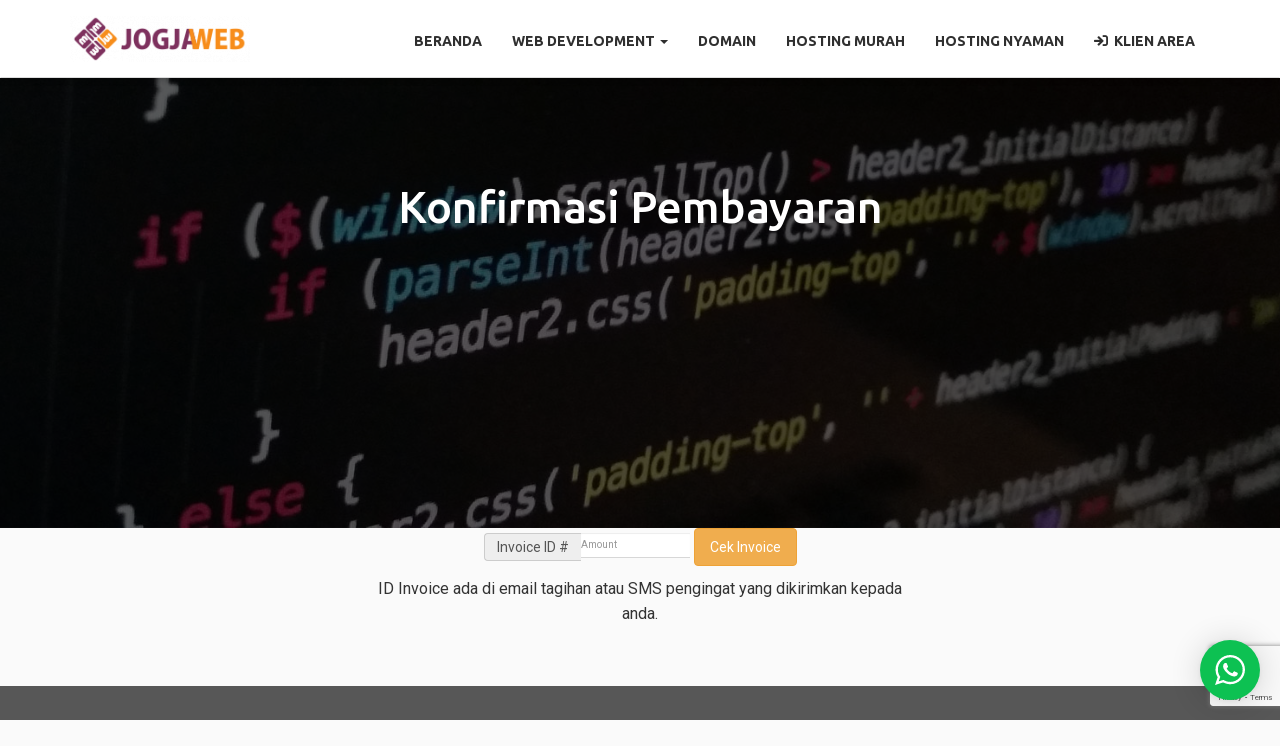

--- FILE ---
content_type: text/html; charset=UTF-8
request_url: https://jogjaweb.co.id/wp-admin/admin-ajax.php
body_size: -184
content:
<div class="wptwa-container wptwa-round-toggle-on-desktop" data-delay-time="0" data-inactive-time="0" data-scroll-length="0">
					<div class="wptwa-box">
						<div class="wptwa-description">
							<p>Hi there! Click one of our representatives below and we will get back to you as soon as possible.</p>

						</div>
						<span class="wptwa-close"></span>
						<div class="wptwa-people">
							<a href="https://api.whatsapp.com/send?phone=6282223667099" data-number="6282223667099" class="wptwa-account wptwa-clearfix wptwa-no-image" data-auto-text="" data-ga-label="Iwan R." target="_blank">
								<div class="wptwa-face"><img src="" onerror="this.style.display='none'"></div>
								<div class="wptwa-info">
									<span class="wptwa-title">Technical Support</span>
									<span class="wptwa-name">Iwan R.</span>
								</div>
							</a><a href="https://api.whatsapp.com/send?phone=6285701386386" data-number="6285701386386" class="wptwa-account wptwa-clearfix wptwa-no-image" data-auto-text="" data-ga-label="Nugroho D. S." target="_blank">
								<div class="wptwa-face"><img src="" onerror="this.style.display='none'"></div>
								<div class="wptwa-info">
									<span class="wptwa-title">General Support</span>
									<span class="wptwa-name">Nugroho D. S.</span>
								</div>
							</a>
						</div>
					</div>
					<div class="wptwa-toggle"><svg class="WhatsApp" width="20px" height="20px" viewBox="0 0 90 90"><use xlink:href="#wptwa-logo"></svg> <span class="wptwa-text">Butuh bantuan? Chat WA saja!</span></div>
					<div class="wptwa-mobile-close"><span>Close and go back to page</span></div>
				</div>

--- FILE ---
content_type: text/html; charset=utf-8
request_url: https://www.google.com/recaptcha/api2/anchor?ar=1&k=6Lc3ltQUAAAAAFisKSFjRIVsOAYMGN__VYx95Q9j&co=aHR0cHM6Ly9qb2dqYXdlYi5jby5pZDo0NDM.&hl=en&v=PoyoqOPhxBO7pBk68S4YbpHZ&size=invisible&anchor-ms=20000&execute-ms=30000&cb=qh3aad7ckf8p
body_size: 48774
content:
<!DOCTYPE HTML><html dir="ltr" lang="en"><head><meta http-equiv="Content-Type" content="text/html; charset=UTF-8">
<meta http-equiv="X-UA-Compatible" content="IE=edge">
<title>reCAPTCHA</title>
<style type="text/css">
/* cyrillic-ext */
@font-face {
  font-family: 'Roboto';
  font-style: normal;
  font-weight: 400;
  font-stretch: 100%;
  src: url(//fonts.gstatic.com/s/roboto/v48/KFO7CnqEu92Fr1ME7kSn66aGLdTylUAMa3GUBHMdazTgWw.woff2) format('woff2');
  unicode-range: U+0460-052F, U+1C80-1C8A, U+20B4, U+2DE0-2DFF, U+A640-A69F, U+FE2E-FE2F;
}
/* cyrillic */
@font-face {
  font-family: 'Roboto';
  font-style: normal;
  font-weight: 400;
  font-stretch: 100%;
  src: url(//fonts.gstatic.com/s/roboto/v48/KFO7CnqEu92Fr1ME7kSn66aGLdTylUAMa3iUBHMdazTgWw.woff2) format('woff2');
  unicode-range: U+0301, U+0400-045F, U+0490-0491, U+04B0-04B1, U+2116;
}
/* greek-ext */
@font-face {
  font-family: 'Roboto';
  font-style: normal;
  font-weight: 400;
  font-stretch: 100%;
  src: url(//fonts.gstatic.com/s/roboto/v48/KFO7CnqEu92Fr1ME7kSn66aGLdTylUAMa3CUBHMdazTgWw.woff2) format('woff2');
  unicode-range: U+1F00-1FFF;
}
/* greek */
@font-face {
  font-family: 'Roboto';
  font-style: normal;
  font-weight: 400;
  font-stretch: 100%;
  src: url(//fonts.gstatic.com/s/roboto/v48/KFO7CnqEu92Fr1ME7kSn66aGLdTylUAMa3-UBHMdazTgWw.woff2) format('woff2');
  unicode-range: U+0370-0377, U+037A-037F, U+0384-038A, U+038C, U+038E-03A1, U+03A3-03FF;
}
/* math */
@font-face {
  font-family: 'Roboto';
  font-style: normal;
  font-weight: 400;
  font-stretch: 100%;
  src: url(//fonts.gstatic.com/s/roboto/v48/KFO7CnqEu92Fr1ME7kSn66aGLdTylUAMawCUBHMdazTgWw.woff2) format('woff2');
  unicode-range: U+0302-0303, U+0305, U+0307-0308, U+0310, U+0312, U+0315, U+031A, U+0326-0327, U+032C, U+032F-0330, U+0332-0333, U+0338, U+033A, U+0346, U+034D, U+0391-03A1, U+03A3-03A9, U+03B1-03C9, U+03D1, U+03D5-03D6, U+03F0-03F1, U+03F4-03F5, U+2016-2017, U+2034-2038, U+203C, U+2040, U+2043, U+2047, U+2050, U+2057, U+205F, U+2070-2071, U+2074-208E, U+2090-209C, U+20D0-20DC, U+20E1, U+20E5-20EF, U+2100-2112, U+2114-2115, U+2117-2121, U+2123-214F, U+2190, U+2192, U+2194-21AE, U+21B0-21E5, U+21F1-21F2, U+21F4-2211, U+2213-2214, U+2216-22FF, U+2308-230B, U+2310, U+2319, U+231C-2321, U+2336-237A, U+237C, U+2395, U+239B-23B7, U+23D0, U+23DC-23E1, U+2474-2475, U+25AF, U+25B3, U+25B7, U+25BD, U+25C1, U+25CA, U+25CC, U+25FB, U+266D-266F, U+27C0-27FF, U+2900-2AFF, U+2B0E-2B11, U+2B30-2B4C, U+2BFE, U+3030, U+FF5B, U+FF5D, U+1D400-1D7FF, U+1EE00-1EEFF;
}
/* symbols */
@font-face {
  font-family: 'Roboto';
  font-style: normal;
  font-weight: 400;
  font-stretch: 100%;
  src: url(//fonts.gstatic.com/s/roboto/v48/KFO7CnqEu92Fr1ME7kSn66aGLdTylUAMaxKUBHMdazTgWw.woff2) format('woff2');
  unicode-range: U+0001-000C, U+000E-001F, U+007F-009F, U+20DD-20E0, U+20E2-20E4, U+2150-218F, U+2190, U+2192, U+2194-2199, U+21AF, U+21E6-21F0, U+21F3, U+2218-2219, U+2299, U+22C4-22C6, U+2300-243F, U+2440-244A, U+2460-24FF, U+25A0-27BF, U+2800-28FF, U+2921-2922, U+2981, U+29BF, U+29EB, U+2B00-2BFF, U+4DC0-4DFF, U+FFF9-FFFB, U+10140-1018E, U+10190-1019C, U+101A0, U+101D0-101FD, U+102E0-102FB, U+10E60-10E7E, U+1D2C0-1D2D3, U+1D2E0-1D37F, U+1F000-1F0FF, U+1F100-1F1AD, U+1F1E6-1F1FF, U+1F30D-1F30F, U+1F315, U+1F31C, U+1F31E, U+1F320-1F32C, U+1F336, U+1F378, U+1F37D, U+1F382, U+1F393-1F39F, U+1F3A7-1F3A8, U+1F3AC-1F3AF, U+1F3C2, U+1F3C4-1F3C6, U+1F3CA-1F3CE, U+1F3D4-1F3E0, U+1F3ED, U+1F3F1-1F3F3, U+1F3F5-1F3F7, U+1F408, U+1F415, U+1F41F, U+1F426, U+1F43F, U+1F441-1F442, U+1F444, U+1F446-1F449, U+1F44C-1F44E, U+1F453, U+1F46A, U+1F47D, U+1F4A3, U+1F4B0, U+1F4B3, U+1F4B9, U+1F4BB, U+1F4BF, U+1F4C8-1F4CB, U+1F4D6, U+1F4DA, U+1F4DF, U+1F4E3-1F4E6, U+1F4EA-1F4ED, U+1F4F7, U+1F4F9-1F4FB, U+1F4FD-1F4FE, U+1F503, U+1F507-1F50B, U+1F50D, U+1F512-1F513, U+1F53E-1F54A, U+1F54F-1F5FA, U+1F610, U+1F650-1F67F, U+1F687, U+1F68D, U+1F691, U+1F694, U+1F698, U+1F6AD, U+1F6B2, U+1F6B9-1F6BA, U+1F6BC, U+1F6C6-1F6CF, U+1F6D3-1F6D7, U+1F6E0-1F6EA, U+1F6F0-1F6F3, U+1F6F7-1F6FC, U+1F700-1F7FF, U+1F800-1F80B, U+1F810-1F847, U+1F850-1F859, U+1F860-1F887, U+1F890-1F8AD, U+1F8B0-1F8BB, U+1F8C0-1F8C1, U+1F900-1F90B, U+1F93B, U+1F946, U+1F984, U+1F996, U+1F9E9, U+1FA00-1FA6F, U+1FA70-1FA7C, U+1FA80-1FA89, U+1FA8F-1FAC6, U+1FACE-1FADC, U+1FADF-1FAE9, U+1FAF0-1FAF8, U+1FB00-1FBFF;
}
/* vietnamese */
@font-face {
  font-family: 'Roboto';
  font-style: normal;
  font-weight: 400;
  font-stretch: 100%;
  src: url(//fonts.gstatic.com/s/roboto/v48/KFO7CnqEu92Fr1ME7kSn66aGLdTylUAMa3OUBHMdazTgWw.woff2) format('woff2');
  unicode-range: U+0102-0103, U+0110-0111, U+0128-0129, U+0168-0169, U+01A0-01A1, U+01AF-01B0, U+0300-0301, U+0303-0304, U+0308-0309, U+0323, U+0329, U+1EA0-1EF9, U+20AB;
}
/* latin-ext */
@font-face {
  font-family: 'Roboto';
  font-style: normal;
  font-weight: 400;
  font-stretch: 100%;
  src: url(//fonts.gstatic.com/s/roboto/v48/KFO7CnqEu92Fr1ME7kSn66aGLdTylUAMa3KUBHMdazTgWw.woff2) format('woff2');
  unicode-range: U+0100-02BA, U+02BD-02C5, U+02C7-02CC, U+02CE-02D7, U+02DD-02FF, U+0304, U+0308, U+0329, U+1D00-1DBF, U+1E00-1E9F, U+1EF2-1EFF, U+2020, U+20A0-20AB, U+20AD-20C0, U+2113, U+2C60-2C7F, U+A720-A7FF;
}
/* latin */
@font-face {
  font-family: 'Roboto';
  font-style: normal;
  font-weight: 400;
  font-stretch: 100%;
  src: url(//fonts.gstatic.com/s/roboto/v48/KFO7CnqEu92Fr1ME7kSn66aGLdTylUAMa3yUBHMdazQ.woff2) format('woff2');
  unicode-range: U+0000-00FF, U+0131, U+0152-0153, U+02BB-02BC, U+02C6, U+02DA, U+02DC, U+0304, U+0308, U+0329, U+2000-206F, U+20AC, U+2122, U+2191, U+2193, U+2212, U+2215, U+FEFF, U+FFFD;
}
/* cyrillic-ext */
@font-face {
  font-family: 'Roboto';
  font-style: normal;
  font-weight: 500;
  font-stretch: 100%;
  src: url(//fonts.gstatic.com/s/roboto/v48/KFO7CnqEu92Fr1ME7kSn66aGLdTylUAMa3GUBHMdazTgWw.woff2) format('woff2');
  unicode-range: U+0460-052F, U+1C80-1C8A, U+20B4, U+2DE0-2DFF, U+A640-A69F, U+FE2E-FE2F;
}
/* cyrillic */
@font-face {
  font-family: 'Roboto';
  font-style: normal;
  font-weight: 500;
  font-stretch: 100%;
  src: url(//fonts.gstatic.com/s/roboto/v48/KFO7CnqEu92Fr1ME7kSn66aGLdTylUAMa3iUBHMdazTgWw.woff2) format('woff2');
  unicode-range: U+0301, U+0400-045F, U+0490-0491, U+04B0-04B1, U+2116;
}
/* greek-ext */
@font-face {
  font-family: 'Roboto';
  font-style: normal;
  font-weight: 500;
  font-stretch: 100%;
  src: url(//fonts.gstatic.com/s/roboto/v48/KFO7CnqEu92Fr1ME7kSn66aGLdTylUAMa3CUBHMdazTgWw.woff2) format('woff2');
  unicode-range: U+1F00-1FFF;
}
/* greek */
@font-face {
  font-family: 'Roboto';
  font-style: normal;
  font-weight: 500;
  font-stretch: 100%;
  src: url(//fonts.gstatic.com/s/roboto/v48/KFO7CnqEu92Fr1ME7kSn66aGLdTylUAMa3-UBHMdazTgWw.woff2) format('woff2');
  unicode-range: U+0370-0377, U+037A-037F, U+0384-038A, U+038C, U+038E-03A1, U+03A3-03FF;
}
/* math */
@font-face {
  font-family: 'Roboto';
  font-style: normal;
  font-weight: 500;
  font-stretch: 100%;
  src: url(//fonts.gstatic.com/s/roboto/v48/KFO7CnqEu92Fr1ME7kSn66aGLdTylUAMawCUBHMdazTgWw.woff2) format('woff2');
  unicode-range: U+0302-0303, U+0305, U+0307-0308, U+0310, U+0312, U+0315, U+031A, U+0326-0327, U+032C, U+032F-0330, U+0332-0333, U+0338, U+033A, U+0346, U+034D, U+0391-03A1, U+03A3-03A9, U+03B1-03C9, U+03D1, U+03D5-03D6, U+03F0-03F1, U+03F4-03F5, U+2016-2017, U+2034-2038, U+203C, U+2040, U+2043, U+2047, U+2050, U+2057, U+205F, U+2070-2071, U+2074-208E, U+2090-209C, U+20D0-20DC, U+20E1, U+20E5-20EF, U+2100-2112, U+2114-2115, U+2117-2121, U+2123-214F, U+2190, U+2192, U+2194-21AE, U+21B0-21E5, U+21F1-21F2, U+21F4-2211, U+2213-2214, U+2216-22FF, U+2308-230B, U+2310, U+2319, U+231C-2321, U+2336-237A, U+237C, U+2395, U+239B-23B7, U+23D0, U+23DC-23E1, U+2474-2475, U+25AF, U+25B3, U+25B7, U+25BD, U+25C1, U+25CA, U+25CC, U+25FB, U+266D-266F, U+27C0-27FF, U+2900-2AFF, U+2B0E-2B11, U+2B30-2B4C, U+2BFE, U+3030, U+FF5B, U+FF5D, U+1D400-1D7FF, U+1EE00-1EEFF;
}
/* symbols */
@font-face {
  font-family: 'Roboto';
  font-style: normal;
  font-weight: 500;
  font-stretch: 100%;
  src: url(//fonts.gstatic.com/s/roboto/v48/KFO7CnqEu92Fr1ME7kSn66aGLdTylUAMaxKUBHMdazTgWw.woff2) format('woff2');
  unicode-range: U+0001-000C, U+000E-001F, U+007F-009F, U+20DD-20E0, U+20E2-20E4, U+2150-218F, U+2190, U+2192, U+2194-2199, U+21AF, U+21E6-21F0, U+21F3, U+2218-2219, U+2299, U+22C4-22C6, U+2300-243F, U+2440-244A, U+2460-24FF, U+25A0-27BF, U+2800-28FF, U+2921-2922, U+2981, U+29BF, U+29EB, U+2B00-2BFF, U+4DC0-4DFF, U+FFF9-FFFB, U+10140-1018E, U+10190-1019C, U+101A0, U+101D0-101FD, U+102E0-102FB, U+10E60-10E7E, U+1D2C0-1D2D3, U+1D2E0-1D37F, U+1F000-1F0FF, U+1F100-1F1AD, U+1F1E6-1F1FF, U+1F30D-1F30F, U+1F315, U+1F31C, U+1F31E, U+1F320-1F32C, U+1F336, U+1F378, U+1F37D, U+1F382, U+1F393-1F39F, U+1F3A7-1F3A8, U+1F3AC-1F3AF, U+1F3C2, U+1F3C4-1F3C6, U+1F3CA-1F3CE, U+1F3D4-1F3E0, U+1F3ED, U+1F3F1-1F3F3, U+1F3F5-1F3F7, U+1F408, U+1F415, U+1F41F, U+1F426, U+1F43F, U+1F441-1F442, U+1F444, U+1F446-1F449, U+1F44C-1F44E, U+1F453, U+1F46A, U+1F47D, U+1F4A3, U+1F4B0, U+1F4B3, U+1F4B9, U+1F4BB, U+1F4BF, U+1F4C8-1F4CB, U+1F4D6, U+1F4DA, U+1F4DF, U+1F4E3-1F4E6, U+1F4EA-1F4ED, U+1F4F7, U+1F4F9-1F4FB, U+1F4FD-1F4FE, U+1F503, U+1F507-1F50B, U+1F50D, U+1F512-1F513, U+1F53E-1F54A, U+1F54F-1F5FA, U+1F610, U+1F650-1F67F, U+1F687, U+1F68D, U+1F691, U+1F694, U+1F698, U+1F6AD, U+1F6B2, U+1F6B9-1F6BA, U+1F6BC, U+1F6C6-1F6CF, U+1F6D3-1F6D7, U+1F6E0-1F6EA, U+1F6F0-1F6F3, U+1F6F7-1F6FC, U+1F700-1F7FF, U+1F800-1F80B, U+1F810-1F847, U+1F850-1F859, U+1F860-1F887, U+1F890-1F8AD, U+1F8B0-1F8BB, U+1F8C0-1F8C1, U+1F900-1F90B, U+1F93B, U+1F946, U+1F984, U+1F996, U+1F9E9, U+1FA00-1FA6F, U+1FA70-1FA7C, U+1FA80-1FA89, U+1FA8F-1FAC6, U+1FACE-1FADC, U+1FADF-1FAE9, U+1FAF0-1FAF8, U+1FB00-1FBFF;
}
/* vietnamese */
@font-face {
  font-family: 'Roboto';
  font-style: normal;
  font-weight: 500;
  font-stretch: 100%;
  src: url(//fonts.gstatic.com/s/roboto/v48/KFO7CnqEu92Fr1ME7kSn66aGLdTylUAMa3OUBHMdazTgWw.woff2) format('woff2');
  unicode-range: U+0102-0103, U+0110-0111, U+0128-0129, U+0168-0169, U+01A0-01A1, U+01AF-01B0, U+0300-0301, U+0303-0304, U+0308-0309, U+0323, U+0329, U+1EA0-1EF9, U+20AB;
}
/* latin-ext */
@font-face {
  font-family: 'Roboto';
  font-style: normal;
  font-weight: 500;
  font-stretch: 100%;
  src: url(//fonts.gstatic.com/s/roboto/v48/KFO7CnqEu92Fr1ME7kSn66aGLdTylUAMa3KUBHMdazTgWw.woff2) format('woff2');
  unicode-range: U+0100-02BA, U+02BD-02C5, U+02C7-02CC, U+02CE-02D7, U+02DD-02FF, U+0304, U+0308, U+0329, U+1D00-1DBF, U+1E00-1E9F, U+1EF2-1EFF, U+2020, U+20A0-20AB, U+20AD-20C0, U+2113, U+2C60-2C7F, U+A720-A7FF;
}
/* latin */
@font-face {
  font-family: 'Roboto';
  font-style: normal;
  font-weight: 500;
  font-stretch: 100%;
  src: url(//fonts.gstatic.com/s/roboto/v48/KFO7CnqEu92Fr1ME7kSn66aGLdTylUAMa3yUBHMdazQ.woff2) format('woff2');
  unicode-range: U+0000-00FF, U+0131, U+0152-0153, U+02BB-02BC, U+02C6, U+02DA, U+02DC, U+0304, U+0308, U+0329, U+2000-206F, U+20AC, U+2122, U+2191, U+2193, U+2212, U+2215, U+FEFF, U+FFFD;
}
/* cyrillic-ext */
@font-face {
  font-family: 'Roboto';
  font-style: normal;
  font-weight: 900;
  font-stretch: 100%;
  src: url(//fonts.gstatic.com/s/roboto/v48/KFO7CnqEu92Fr1ME7kSn66aGLdTylUAMa3GUBHMdazTgWw.woff2) format('woff2');
  unicode-range: U+0460-052F, U+1C80-1C8A, U+20B4, U+2DE0-2DFF, U+A640-A69F, U+FE2E-FE2F;
}
/* cyrillic */
@font-face {
  font-family: 'Roboto';
  font-style: normal;
  font-weight: 900;
  font-stretch: 100%;
  src: url(//fonts.gstatic.com/s/roboto/v48/KFO7CnqEu92Fr1ME7kSn66aGLdTylUAMa3iUBHMdazTgWw.woff2) format('woff2');
  unicode-range: U+0301, U+0400-045F, U+0490-0491, U+04B0-04B1, U+2116;
}
/* greek-ext */
@font-face {
  font-family: 'Roboto';
  font-style: normal;
  font-weight: 900;
  font-stretch: 100%;
  src: url(//fonts.gstatic.com/s/roboto/v48/KFO7CnqEu92Fr1ME7kSn66aGLdTylUAMa3CUBHMdazTgWw.woff2) format('woff2');
  unicode-range: U+1F00-1FFF;
}
/* greek */
@font-face {
  font-family: 'Roboto';
  font-style: normal;
  font-weight: 900;
  font-stretch: 100%;
  src: url(//fonts.gstatic.com/s/roboto/v48/KFO7CnqEu92Fr1ME7kSn66aGLdTylUAMa3-UBHMdazTgWw.woff2) format('woff2');
  unicode-range: U+0370-0377, U+037A-037F, U+0384-038A, U+038C, U+038E-03A1, U+03A3-03FF;
}
/* math */
@font-face {
  font-family: 'Roboto';
  font-style: normal;
  font-weight: 900;
  font-stretch: 100%;
  src: url(//fonts.gstatic.com/s/roboto/v48/KFO7CnqEu92Fr1ME7kSn66aGLdTylUAMawCUBHMdazTgWw.woff2) format('woff2');
  unicode-range: U+0302-0303, U+0305, U+0307-0308, U+0310, U+0312, U+0315, U+031A, U+0326-0327, U+032C, U+032F-0330, U+0332-0333, U+0338, U+033A, U+0346, U+034D, U+0391-03A1, U+03A3-03A9, U+03B1-03C9, U+03D1, U+03D5-03D6, U+03F0-03F1, U+03F4-03F5, U+2016-2017, U+2034-2038, U+203C, U+2040, U+2043, U+2047, U+2050, U+2057, U+205F, U+2070-2071, U+2074-208E, U+2090-209C, U+20D0-20DC, U+20E1, U+20E5-20EF, U+2100-2112, U+2114-2115, U+2117-2121, U+2123-214F, U+2190, U+2192, U+2194-21AE, U+21B0-21E5, U+21F1-21F2, U+21F4-2211, U+2213-2214, U+2216-22FF, U+2308-230B, U+2310, U+2319, U+231C-2321, U+2336-237A, U+237C, U+2395, U+239B-23B7, U+23D0, U+23DC-23E1, U+2474-2475, U+25AF, U+25B3, U+25B7, U+25BD, U+25C1, U+25CA, U+25CC, U+25FB, U+266D-266F, U+27C0-27FF, U+2900-2AFF, U+2B0E-2B11, U+2B30-2B4C, U+2BFE, U+3030, U+FF5B, U+FF5D, U+1D400-1D7FF, U+1EE00-1EEFF;
}
/* symbols */
@font-face {
  font-family: 'Roboto';
  font-style: normal;
  font-weight: 900;
  font-stretch: 100%;
  src: url(//fonts.gstatic.com/s/roboto/v48/KFO7CnqEu92Fr1ME7kSn66aGLdTylUAMaxKUBHMdazTgWw.woff2) format('woff2');
  unicode-range: U+0001-000C, U+000E-001F, U+007F-009F, U+20DD-20E0, U+20E2-20E4, U+2150-218F, U+2190, U+2192, U+2194-2199, U+21AF, U+21E6-21F0, U+21F3, U+2218-2219, U+2299, U+22C4-22C6, U+2300-243F, U+2440-244A, U+2460-24FF, U+25A0-27BF, U+2800-28FF, U+2921-2922, U+2981, U+29BF, U+29EB, U+2B00-2BFF, U+4DC0-4DFF, U+FFF9-FFFB, U+10140-1018E, U+10190-1019C, U+101A0, U+101D0-101FD, U+102E0-102FB, U+10E60-10E7E, U+1D2C0-1D2D3, U+1D2E0-1D37F, U+1F000-1F0FF, U+1F100-1F1AD, U+1F1E6-1F1FF, U+1F30D-1F30F, U+1F315, U+1F31C, U+1F31E, U+1F320-1F32C, U+1F336, U+1F378, U+1F37D, U+1F382, U+1F393-1F39F, U+1F3A7-1F3A8, U+1F3AC-1F3AF, U+1F3C2, U+1F3C4-1F3C6, U+1F3CA-1F3CE, U+1F3D4-1F3E0, U+1F3ED, U+1F3F1-1F3F3, U+1F3F5-1F3F7, U+1F408, U+1F415, U+1F41F, U+1F426, U+1F43F, U+1F441-1F442, U+1F444, U+1F446-1F449, U+1F44C-1F44E, U+1F453, U+1F46A, U+1F47D, U+1F4A3, U+1F4B0, U+1F4B3, U+1F4B9, U+1F4BB, U+1F4BF, U+1F4C8-1F4CB, U+1F4D6, U+1F4DA, U+1F4DF, U+1F4E3-1F4E6, U+1F4EA-1F4ED, U+1F4F7, U+1F4F9-1F4FB, U+1F4FD-1F4FE, U+1F503, U+1F507-1F50B, U+1F50D, U+1F512-1F513, U+1F53E-1F54A, U+1F54F-1F5FA, U+1F610, U+1F650-1F67F, U+1F687, U+1F68D, U+1F691, U+1F694, U+1F698, U+1F6AD, U+1F6B2, U+1F6B9-1F6BA, U+1F6BC, U+1F6C6-1F6CF, U+1F6D3-1F6D7, U+1F6E0-1F6EA, U+1F6F0-1F6F3, U+1F6F7-1F6FC, U+1F700-1F7FF, U+1F800-1F80B, U+1F810-1F847, U+1F850-1F859, U+1F860-1F887, U+1F890-1F8AD, U+1F8B0-1F8BB, U+1F8C0-1F8C1, U+1F900-1F90B, U+1F93B, U+1F946, U+1F984, U+1F996, U+1F9E9, U+1FA00-1FA6F, U+1FA70-1FA7C, U+1FA80-1FA89, U+1FA8F-1FAC6, U+1FACE-1FADC, U+1FADF-1FAE9, U+1FAF0-1FAF8, U+1FB00-1FBFF;
}
/* vietnamese */
@font-face {
  font-family: 'Roboto';
  font-style: normal;
  font-weight: 900;
  font-stretch: 100%;
  src: url(//fonts.gstatic.com/s/roboto/v48/KFO7CnqEu92Fr1ME7kSn66aGLdTylUAMa3OUBHMdazTgWw.woff2) format('woff2');
  unicode-range: U+0102-0103, U+0110-0111, U+0128-0129, U+0168-0169, U+01A0-01A1, U+01AF-01B0, U+0300-0301, U+0303-0304, U+0308-0309, U+0323, U+0329, U+1EA0-1EF9, U+20AB;
}
/* latin-ext */
@font-face {
  font-family: 'Roboto';
  font-style: normal;
  font-weight: 900;
  font-stretch: 100%;
  src: url(//fonts.gstatic.com/s/roboto/v48/KFO7CnqEu92Fr1ME7kSn66aGLdTylUAMa3KUBHMdazTgWw.woff2) format('woff2');
  unicode-range: U+0100-02BA, U+02BD-02C5, U+02C7-02CC, U+02CE-02D7, U+02DD-02FF, U+0304, U+0308, U+0329, U+1D00-1DBF, U+1E00-1E9F, U+1EF2-1EFF, U+2020, U+20A0-20AB, U+20AD-20C0, U+2113, U+2C60-2C7F, U+A720-A7FF;
}
/* latin */
@font-face {
  font-family: 'Roboto';
  font-style: normal;
  font-weight: 900;
  font-stretch: 100%;
  src: url(//fonts.gstatic.com/s/roboto/v48/KFO7CnqEu92Fr1ME7kSn66aGLdTylUAMa3yUBHMdazQ.woff2) format('woff2');
  unicode-range: U+0000-00FF, U+0131, U+0152-0153, U+02BB-02BC, U+02C6, U+02DA, U+02DC, U+0304, U+0308, U+0329, U+2000-206F, U+20AC, U+2122, U+2191, U+2193, U+2212, U+2215, U+FEFF, U+FFFD;
}

</style>
<link rel="stylesheet" type="text/css" href="https://www.gstatic.com/recaptcha/releases/PoyoqOPhxBO7pBk68S4YbpHZ/styles__ltr.css">
<script nonce="O7WqwS85EZQKDbOMNKwlgQ" type="text/javascript">window['__recaptcha_api'] = 'https://www.google.com/recaptcha/api2/';</script>
<script type="text/javascript" src="https://www.gstatic.com/recaptcha/releases/PoyoqOPhxBO7pBk68S4YbpHZ/recaptcha__en.js" nonce="O7WqwS85EZQKDbOMNKwlgQ">
      
    </script></head>
<body><div id="rc-anchor-alert" class="rc-anchor-alert"></div>
<input type="hidden" id="recaptcha-token" value="[base64]">
<script type="text/javascript" nonce="O7WqwS85EZQKDbOMNKwlgQ">
      recaptcha.anchor.Main.init("[\x22ainput\x22,[\x22bgdata\x22,\x22\x22,\[base64]/[base64]/[base64]/[base64]/[base64]/[base64]/KGcoTywyNTMsTy5PKSxVRyhPLEMpKTpnKE8sMjUzLEMpLE8pKSxsKSksTykpfSxieT1mdW5jdGlvbihDLE8sdSxsKXtmb3IobD0odT1SKEMpLDApO08+MDtPLS0pbD1sPDw4fFooQyk7ZyhDLHUsbCl9LFVHPWZ1bmN0aW9uKEMsTyl7Qy5pLmxlbmd0aD4xMDQ/[base64]/[base64]/[base64]/[base64]/[base64]/[base64]/[base64]\\u003d\x22,\[base64]\x22,\x22wo5WIsKyw4Fqw5vDkG9Yw5tqXcK4RzxKwp7CrsO+X8OLwrwGIz4bGcKMCU/DnSRHwqrDpsO3J2jCkBbCqcOLDsKFfMK5TsORwpbCnV4JwrUAwrPDqGDCgsOvN8OCwozDlcORw6YWwpV4w4QjPg3ChsKqNcK7AcOTUk3DuUfDqMKrw7XDr1IzwpdBw5vDm8OgwrZ2wp7CqsKcVcKVX8K/McKnZG3DkVJTwpbDvVt1SSTCnMOSRm97LsOfIMKjw69xTVHDk8KyK8OmcinDgVHCmcKNw5LCslxhwrccwqVAw5XDhC3CtMKRJyo6wqIQwojDi8KWwqXCpcO4wr5BwpTDksKNw7LDncK2wrvDlR/Cl3BrNSgzwpvDjcObw70UZEQcbzLDnC0rEcKvw5cMw5rDgsKIw4rDt8Oiw64iw7MfAMOzwo8Gw4d8CcO0wpzCoFPCicOSw5zDqMOfHsKocsOPwpt4IMOXUsOtQWXCgcKZw7vDvDjCk8KqwpMZwprCmcKLwojCvE5qwqPDvMOHBMOWYcOhOcOWOMO+w7FZwrvCvsOcw4/Cr8O6w4HDjcOYQ8K5w4QEw7xuFsKvw6sxwozDtgQfT3Qzw6BTwq5yEglSQ8OcwpbCqMKZw6rCiRfDkRw0DsOIZ8OScMO0w63CiMO4UwnDs1N/JTvDtcO8L8O+GGAbeMORMUjDm8OhL8KgwrbClsOsK8KIw6TDp3rDghDCnFvCqMOrw6PDiMKwDXkMDUx2BxzCocOQw6XCoMKpwpzDq8ObS8KdCTlfKW06wqsnZ8OLJw3Ds8KRwoo7w5/[base64]/Cn8OawoJBKcKEwqbDr8OdR8Owf8KfwoDCusKFwp7DuwZyw7XCrsKbWsKzVcKoYcKhGEvCiWXDkMOmCcOBPigdwo5bwqLCv0bDgUcPCMKKPH7Cj2E7wro8NnzDuSnCkH/CkW/DicO4w6rDi8Oawp7CuizDnFnDlMODwqRwIsK4w5Idw7fCu31xwpxaNBzDoFTDu8KZwrklBnbCsCXDp8KwUUTDnEYAI34IwpcIAsKiw73CrsOUWMKaEQJgfwgYwrJQw7bCh8O1OFZRXcKow6swwrcHa0MwKEzDmcKSTCc/WDbDq8OBw7nDsw7CjsOufDNrJVLDn8OTERbCh8Omw4DDqg7DhC8uXsKow5Evw4fDjhoKwofDq3QyCsOKw5lDw5Nxw7ciGcK4VcKsL8ODQMKKwoIqwrIRw78MDsOZYMONBMOjw6vCucKLw4TDnTBZw4fDgBkIPcOFf8KjT8Kwe8OQDRtdf8Oqw5/Dk8OZwrvCtMKxWF5WWcKfW1N/wpnDicKIw7PCncO/[base64]/w6fDssKJNk7CtU3Di8Kvw7Ncw5oKG8Knw6tSYsObQhPCqcKPIy/CuizDqCtiRsO/RXrDp3nCrxDCpV7CilfDkFIeEsK7esKswrXDsMK1wq/DqS3Dv2LCvGXCmcKjwporCDHCsxTCjjfCscKUPsOQw4t3wpgPbMOAa392wp56enAJwo/CqsK+F8OSJwzDq2DCqsOMwrXCth5BwoPDu2vDsEQMGQTDk3F4fQDDlsKyDsOGw6c5w5gFw58SbTAAAWrCicONw5DCmmdAw5jCrGLChRvDuMO/woQOdDI1VsKAwpjDl8KlasK3w4kKwpVVw7RTQ8OzwrNDw5xHwp19JcKWEgtRA8KMw4Aaw77DtsOQwpVzw47DklHCsTnDvsOtXyJLL8K6Z8K0LBYhw5huw5Bzw74/w61ywqDDrXfDjsKKAsONw7Ufw6/DocK7c8ORwrrDmgF/SC3DtjHCgMKSLsKvDMOBKzZIw4sUw5fDk1U0wozDvX9pF8OnYUrCs8O3NMOyaSd6CsKWwoQgw7MAw6PChiHDnwc6w6c5fXnCg8OYw5DDscKKwqwvdA42w7hywrDDl8OXwooHwpImwqnCpGNlw54zwosHw7Jgw45Owr/Dl8KbMFPCknFbwrF3WiIzwqnCk8OnPMKaFWXDjsKrcMK0wq3DusOnC8KOw6bCqcOCwpRKw7E7IsKEw4gFwo4tN2NhR3FaBMKVT2PDtMKTZsOKUcKyw5cYw4F/Qio5QMO6wqjDrQ0uCsKmw4fCgcOswqvDoCEawojCsWNlwpsZw5hzw5/DpsOYwpAjWMKhFWo/bjvCoidGw61UCk5Cw7rCvsK1w4DCsiwww7rDicOqAAPCo8OUw5DDiMOHwrPCmVrDssKzVMOFLsKXwr/CgMKFw47CjMKDw5nCqsKVwrd4TCQ0wrTDvHvChh9PRMKscsKTwovCv8O+w6UKw4TCg8K/[base64]/[base64]/DnSjDrCMpZMO9ccKww4TDo2/DnMOUw6jDqlbDmXLDtnjCsMK3w4pMw6kYAxoeIsKXwo/CrijCosKNwoPCghBrNXdwYDzCnW1Vw6XDsC89woJRNFbCrMKow7vDh8OCaWPCqi/CssKINsOQEGZuwoLDlsOXwqTCkFk+D8OWC8OHw5/CtE3CpSHDs0nCoyDCty9lSsKVK0RiIVVtw4lCRMKPw4tjZcO8ZRUSKWrDul3CosKEAz/CnQsZMsKVKjXDq8OYG2/Dq8ORVMOGKQZ9w67Do8O9cADCgsOsbWHDhlgdwrtuwqRhwrguwpkhwrMeelTDm1vDv8OTKww6FQDCssKawp0WEwDDrsOhRl7Crx3DgsONJsKbM8OzH8KZw6dSw7rDmU3CpCnDnBUKw5/CrcOncwFnw550V8OKScOOwqF+H8OrGWxFW3YZwogtJQLCqzfDusOGalTDqcOVwobDgMKOdmcWw7rCgcOVw5HChwPCpgMrXT5yf8KhCcO/JMOYfMKuwpEuwqLCisO1GsK5eAjCjTQGw61tUsKpworDhMK4wqcVwrVWMHDCm37Co2DDgUHCmw1twqgSDxsWN2dMw4ERRMKqwrHDqxLCh8KsU2/DhgfDulDCmXALZEk7X2s8w699LcK0XMONw7txeFvChsOOw5vDrxnCvcOTTSZIBy/DusK8wpQMw6MNwonDq0VCT8KkCMKTZ2zDr38Vwo/[base64]/ClsOFw5Vrwr1Uf1fDvw3ClRDCo8Oiw7vCgiQscMK3wqzDoGdnKi7CjCcwwqs4BsKeAmZRcinDsGhCwpNAwpHDrCjDlF4UwqptLWnDrGfCj8OSwrtSQFfDt8K2wqnCj8OSw5Y4ecO8XzHDisObEgB/w5g+UwBMSsOBCcKSRWnDkiwPWHfCh1JKw5NPYWXDmMKiG8O5wqnDm17CisOzw73DpsKxJDgFwpXCtMKVwoxkwpJ1KsKNM8KtQsOew5UwwoDDqx3DscOCDhLCu0XCq8K1ejHDnsOoY8OSw7/CpsOjwrUzw7xBZHDCpMODEDJNwqLDiDzDrXvDgkhsIAVZw6jDsHUhcGrDsgzCk8OMbA8hw4p7QyICXsK9f8OJO2LCmXHDvsO3w6wEwp1UbwBrw6c4w4HCnQDCsVEbHMOXBUcUwrd1SsKfHcOMw6/CjhVCw61Ew5zDgW7CoXDCrMOAaVfDig3Dq2oJw4YNWAfDoMK6wr8ODMOnw5PDkHTCtmPDhjFfWcKHYsOpLsOQIy5wHV1zw6AZwp7Dr1EPB8KIw6zDnsK+wolNCcOkC8OUw6gCwoBhU8KPw7nCni3DnWPDtsKHTCnDrMOMPsK9wrfDtzIbF33Dry/CuMKRw5R9PsOdacK1wq5fw4lraBDCg8OuJMKbMCMFw4nDjhQZw7FQaTvCmyhfwrlewr1mwoQSdiLDnzPCs8OIwqXCocOPw6rDs0DClcOtw49zwoo/wpQje8KWdsOFUsKVcivCmcOOw4rDlArCtsKlw5gpw4DCsy/[base64]/Dt8OjwpvCggBQw7bDqcKcw4DCsMOzY8OkRUDCvsK4wrfCl8OOw7lgwpnCi3gnMUQuw4TDq8KHfyIYC8O6w6NdfRrCtsOlKx3Cj1oZw6I5wqNqw4xESAgpwr/DssKVZAbDlkgbworCui9TUcK1w7nCgMKMw7tgw50oa8O5MG/DuX7CkVUDMcOawp0Mw4bDmS54w4NFdsKDwqDCjsKPOCTDjVF6w4zCrktAw6BtTHPDoyXDjcKyw4HDgGjCnBjClihAWcOhwo/CrsKzw5/CuA0ew5nDqcOUcAfClcOdw6nCtsO/axUUwrzCpS8Ae3Eyw4TDncOywoXCvExiNnjDlz3DrsKBHcKhKWJzw4/[base64]/DoCfDskfDtMOhKXpZWCZtwo7DkHsqw5XDg8KFw7IIw57CuMOhcxkhw7Bzw6Z0RMKEfWPCkWbDtsO7SlRLE2LDncK8Wj7Drygtw69/[base64]/CvMK7wq9sw481WsORwrTCtxHCmMKbwr3Dm8OMQcKyZnTCmwvCg2DDk8KJwq/DsMO0w615w7gpw6LDq17CssO7wqbCmXXDscKSJVo0wpZIw49rbsOqwrARdMOMw5rDiiTDiErDkhUhw6tIwq3DvzLDu8KKd8OYwovCu8KNw6c/[base64]/Diy5NXxLCpBnDsMKrw7Ytw57DlGXCmwknw4DDpsKHwrfDqj8LwoDCuXPCqcK/H8O1w5nCncKzwpnDqnQKwoNCwo3CgMOIPsKbwpjCoxAcEUpVcsKwwr9mTi5/w5kBNMKOw6PDp8KoPDXDk8KcQ8KEXsOHRGUtw5PCi8KSVCrCu8KFaB/Cl8KkRcOJw5YMfGbCn8KnwqjCjsOWUMKwwrk6wop4BipOOEdQw5DCpMOIZltDHMKow73CmcOvwrhAwonDo30zPsKpw6x6CgHClMKZw7/DhTHDmljDnMOCw59tWVlRw6YBw6DDn8OkwooGwprDoHoLwpXCgcOSLHR3wopiw6o4w6AOwo8fKMOzw7VMW2IbFE/Cl242BkUEworCjk1eI0PDpzjDlcKnHsOKSEvCmUZbN8K1wp3CvzU2w5fCjDbClsOCA8KgPlAnRcKEwp5Rw7gHRMOyQsKsGxXDqcK/ZEYtw5rCu2FTdsO6w7vCh8O1w6zDn8Kow5Jzw64SwqJ/w7Z3w5DCkn91wopbbh/Cl8OwR8Opw4d7w5/Cqx0nw5BfwrrCrHnDshzCr8KbwpRHAsOlZcKhPAnDt8Kcf8K8wqJYw4bCmUwwwpgAdX/[base64]/Dl8K1w6krWSFQwovCmcK8QF/Dm8KEV8KbMnnCsUMrDQjDr8ONW0B4OcKTMVDDo8KyCsKGewzDgWMVw5fDosO+H8OLwrDClAnCrsKydUnClEJkw7p6wqlwwoZZaMOHBV8pQwgGwpwgBi7DucK0XMOCwqHCh8Kzw4RQBwzCiHbCvnolTy3DtsKdPcK0wqtvcsKOMMKlfcK0wqVBfykdVw3CrcKSwqgtw7/[base64]/Djm5Uw7PCoWfDgsKdLRlIw6zCl2Zywo3CpwtnaVLDri/CqQPCmMObwrzDj8O/[base64]/B8Ove8OUw6ZTw7TCscKxw5PCrGp6FsKPw4APw7vCgsOgwoEgw78WIwhEE8OTwqgqw6ECCCzDsGTDs8OAHA/[base64]/DosOOIMK9WmXCicOVw43Cp8KJw6TDmsKSwqDCoCLDl8K0wponwqnCv8K9FGfChRpLesKOwr/[base64]/[base64]/w5/DvsKXIQsLbsOhwrrCiT7Do8KlK2FUw5AuwofDgQLCqltSJMKjwrrCsMOxIW3Dp8KwejLDg8OxRQrCtsOnfArCr08xb8KqVMOqw4LCh8KowrbDqV/DhcOcwpJXasO6wodywr/Cv1PCigXDvMK5IBHDryTCjcOoLULDjMOxw7bCqmZlIMOtXDnDicKWT8OMe8Kww4gRwrxxwoHCv8KvwoXChcKywqo9w5DCvcOuwrTDj0/DgV1OLDRLZRJiw41GDcO/wqVmwq7Dkic/HX3DkA0Ww7pEwpxFw5rChi7CuTVFw47CjzthwpvDnQTCjElXwogFw4EOw5FORGLCk8O2Y8Ocw5zDqsOgw4ZNw7ZKVixfVSY/B0jDtjQAIsO2w7bCiS0iIB/[base64]/[base64]/w5LCqwbCnGbDnsOkFgfDvCnCkcOCE8KwwpPCusOEw7AMw7TDhQzCq35uQ2YEw4zDgR7Di8Oow4TCsMKVb8Odw4gKHCxcwpk0OnZGShJXHsOUPT7CosOJew0Hw5Miw6/Dm8K1fcOjdB7CqxhMwqkvHHTCllAMQsOywofDs3PCsElUB8OFXDQswrrDjUJfw6oaS8OvwoPCu8OzecOVw4rCmA/DoG5/wrpzwp7Dh8KowqtoNMOfw57DpcKIwpE+PsO2CcOKDQfDozfCiMK8wqNZFMO3bsKEw4EidsKNw4vCuQQMw73DlXzDmic/SRFrwr12QcKsw4/Cv3HDm8KHw5XDoQhGW8O/W8KBS3bDozjDsy40W3jDrA9ea8OHUw3DvMKewq5TCQrChWTDjTHClcOzHMKfZsKFw5rDq8OpwqYsPHVqwq7Dq8O0JsOgDj0nw5EGw5bDlwRZw5zCmMKLwqbCicOww7QWO19uFcOmWMKow5DCksKKDA/Dj8Ksw5wnW8OcwpIfw5gKw4rCqcO5KcKsd0FWK8KxUwLDjMKXFmMmwqU5wps3JMOpHMOUfktnwqQtwqbCpcKNbT7DlMKrwprDtH8/IMO6X20RFsKOFSbCpsKkfMKcSsKhJ1jCpA/Cr8O6QwkmbyRPwqgwQCFswrLCvAjCpjPDpybCkkFAKcOYEVADw582wqHDpcK3wozDpMKXShtzw5XCoyNWw6xVQH9eCzPCjxrDiU7Ci8O/w7I+w6LDu8KAwqBuEEo8D8O9w5nCqgTDj33Cs8OmMcKlwrXCq3nDpsK0CcKOwp8PWCV5ZcO7wrsPdxXCpsK/UcKWw7TCo3M7bH3CtTUgwrJ3w6HDrRXDmgMYwqTDs8K5w4sYw67CnmkBP8KoXmsiwrFoN8KDeBrCvsKJWwjDo21hwpZnGMK0JMOpwptpWcKCFAjDmk5NwoYrw65DcglkasKVV8KEwq9zcsKkU8OFZwZ3woTDk0HDvcK/wqwTcEMHMRo3w7vCjcOuwpbCuMK3T2LDuzJpa8KTwpEHdsKbwrLChx8zwqfCrcOIFH1uwo0DfcOOBMKjwoJaDETDmnBiTMKpGQ7DmsOyI8KHRAbDhnHCqsK1JR4ww7tTwpvCoAXCoyrCphzClcKIwo7ChcK4HMOsw7FmL8OUw5YZwplzVsOJM3/CljgNwqvDjMK7w6fDlkvCgm7CkDteCsO1O8K8VhPCksOaw7V0wr8EZzLDjQLDosOxw6/CpcK1wojDrMK1wpzCqljDrzIvBSnCnixJw6bDk8O5F2EVHBFVw73Ct8Odw5UsQMO3RcOZDHkSwr7DpcOJwprCu8KhQBDCpMOyw4wkw6nCgkQVJ8OGwrt1XDzDm8OQP8OHIG/CuW0rWmNxOsOef8KUw7pbDMORwpPClDhhw5/[base64]/DpsOhwpzDgsKCwo8Gw5McwqLChMOMw6nDqsKWBcKvRiXDn8KEL8KoeW3DosKTNnbCr8ODeErCn8KSYMOnYsOMwpIZw605wrx3w6rCuzrCnMORSsK/wq7DvAXDrlkOJyXCn2c8T2DDujrCmGvDiBPDn8OAwrVFw4DDlcOcw5k0wrstVHVgw5QFFcKqNsOgM8OewpY8w51Ow6XClxXCt8KscMKTw73DqsOVw4I5XzHComLCusO8wrPCpXs3Qw9gwqJOJsKow7xbcsO/woJEwqFRdMOdM1RzwpXDusOHH8O9w64XRh3ChhvCkh/CoXkZcDnCkF3DtcOiVF4Gw69mwrjChFwsejgGFcKHHTjCmMOBY8OdwpR6R8Oww7Ymw6LDiMO7w5gNw5Q2w6wZZ8KRw74yMULDtRhBwoQWw7XCisOWFz4ZdcONOgvDgS/CkypCJQ4GwoJbwr7CgkLDgCzDlXxdwqjCr33DsUdswrJSwrLCuinDlMK6w4wfJHAddcKyw6/[base64]/[base64]/DqkzDiMKRw43Dpl/Du8ODMxIkO0LClcKfw5rDqcK8e8OlCsO+w5fCgW7DisKbBEvCiMKEL8OywqrDgMOxZxjClgnCuXfCosO2WsOudMO7H8Orw40BSMOow6XCqcOtRg/[base64]/wo7CiQ1sXcOxwqnDisOWLMK/wpzDucK4UsOlwpHCvw0XWmMoUTDCqcOTw5p5Y8KhMDVsw4DDiVLDlUnDsXI9ScK8wooGcMOrwp8Qw6rDqcO9a3nDoMKhW2fCk0fCqsOsWcOtw7fCknQ3worCvMOyw43DlMK5wrHCnHpnG8O5fWB1w6/Ck8KqwqbDt8KWwo/Du8KPwocPw55ZR8KQw4fCuiIAWW4+w4wFdsKUwrDCq8KZw7hbwovCrcOCTcOzwo7Ci8O8c33DiMKswrYnwpQYw6ZZdl4XwqtLE3UrYsKZQ3bDiHA7AmIpwozDg8ONXcOcQsOww4U5w5Fow4DCksKWworDqsKhBw/DtFTDnQBPeBHCo8ORwrUmFyxUw5fCnUZfwqnClcKOL8Odwog4woxswrRxwpRWwqvDpWbCvGvDozrDjD3DrDJZPsOnCcKhfGPDhjjDtiQNJMKOwrvCm8O9wqAzNMK6HsKLw6PDq8K/IE/DnMO/wpYNwqVYw7LCusOKfWzChMO7OsKpw73Dh8KVwpoCw6EnA3DChcK6TVbCgQ7CgkgtSXByf8O9w7DCp0wNHGPDuMK7S8KKL8O/FBMYcGkFJTTCl0DDqcK2w7/CgMKTwoY/w7rDmh3CoALCv0LCqsOPw4fCocOvwr8qwrcBJThxfVpOwoXDnEDDonDCuyTCu8KUPyFhflNpwoAKwqxVUsKnw59+YmPChMK+w4vCt8OCQcOHZcKmw6fCkMO+wrXDrjLCtcO/wo/DkMK8I0AzwrTCrMKuw7zDlDJKwqrDv8K1wofCphsiw5sdCsKvWRHCmMKZw7p/Q8ObPwXDui5kNXJsZsKOw6lcBiXDskLCsw1vOGJESgXDhsOtwqHCpHHCiT8VawB5woMjDHkewq3CnsK8wqhFw7Qgwq7DlcK5wokkw640wpvDpzvCnj/[base64]/CgcOgQsOow5DDvcOhwqgiAMKRw7DDo8K+W8OieQ3DpcOuwprCqhfDuy/CmMKDwojCucO1W8O6wpPCosOQaiTCpWTDvnXDpsO1woJwwpjDkC4qw4FSwrFxGsKCwonCiSzDuMKWGMKjNz0GM8KTGSjCjcOwTiNLAcOCN8OmwpxuwqnCvSxhNMO5wqEVaAfDpMO8w6/[base64]/Cq8OVQMKUw4QXw5DDlAfDjA3Dly5XQnc7X8O/NHdnwpDCq3VwIsKXw7Z8Uh3DkCVOw5cKw7VoLS/Doj81w7zDh8KZwph8J8KNw4MSSz3DjHdGI0UCwoXCrMK4UXYzw5PDlcKpwpvCoMKmGMKKw6fCgcO7w51iw7XCgMOWw5pwwqLCusOpw5vDsEFAw6PCnBnDhsOKGEPCtQ/CgRDDlx1dCMKyO2TDsh4ww7hrw4R1wqbDqXxPwoFewqjDj8KOw4lcwoXDjsK0ExRJJsK0KcO8GcKTwqjCvlTCvwrChCAVwpfCmk3DhFUuT8KJw6bCrsKrw7/DhsOOw4XCqsOlZcKPwq3ClmTDoivDkMOrT8KjacK3Jws0w4nDsGrCqsO2LMOlKMKxHi83ZMO4XsOLUArDkwh5GcK3w6nDm8Kow7rCt08Mw7gnw4QFw4cMwqXCrWXDmDMcwojDty/[base64]/CjmEOOMOhUnPDj8O4w7HCiAvCsELDs8Olw6LCpBcQT8OvQWvDi0LCg8Kaw4V9w6rDvcO2wrJUIVvDp3scwrwdScO7RHksSMKfwrkJRcOTwrrCocOFEwXDocO9w6PChEXClsKSw5DChMKTwos0w6lMRkEXw6fCrA8YL8K+w5DDisKoA8OswonDiMKQwqsVE3h/TcKHGMK+wqslCsOwOMOxVcO+w6XDpHzCpS/Dl8OWwqjDhcKGwr9tP8OTw4rDi3E6Lg/[base64]/DtkVeXRhxFxBpOyPDucOiw5TCrsKtaS9aBRrCjcKZP1xdw79keEluw4ENSRtXKMKCw4HCrDYyb8K0b8ObZMOkwopaw6vDgTR7w57Di8OBYMKPHcOhI8O8w44tSybCvVrCgMK8eMOOHh/[base64]/wrjCplpUwqlqOR5Zw7QiwoXChsKnw7vDjXNYwpgsSsOSw50ERcKqwrLCtsOxf8Kqw7ByXnMiwrXDmMOfdRPDmcKnw45Jw4XDk1wPwrR2bsK6wpzCvMKkJ8KeCTHCnChRenjCt8KPVU7DhkzDm8KEwq/DusOww70xRzjCjDPCvV4cwoQ4T8KHLMKsLmjDisKWw58uwqlkbGvCrUjCrcK9JQhrHlwGK0nCksKgwo4pwojCl8KSwoElAikyEnoXfMObAsOmw4J7WcKOw7hSwoZPw6bDmhzDqknCl8KoVj4Hw5/CiXRzwprCmsK1w6o8w5dDLsKOwqoGIsK4w5hHwojDhMOjG8Kyw5fDncKVXMKZJMO4cMO1AXTCrU7Dh2dUw7/ClRtgIkfCv8OwHMOlw6dPwpA4LcO6woTDt8K4OSLCqTJbw7zDsyjDmmIgwrZDw5TCvnkbR1QQw57Dn1pvwpzCgMKKw5wRwoM8wpPCrsOyWHc3UxnCmFNaBsKEPcK4YQnCicOzbwljw7/DucKMw5XCtlzChsKcR1xPwr9BwoTCs3nDi8Oyw5vCk8KYwrjDusKzwohtacKNDXl+w4c3e1JUw70SwpvCp8OCw5dNCMKbfcOTJMKyCU/Dj2fDjQcvw6bDr8O2bRUEAW/DhycWGW3CqMKYT0nDuA3DoVfCmSkmw6JmKAHCjsOaW8Kdw7jCn8KHw7/CqWEPKsKYRxzDicKRwqjCjgjCgDPDlcOkZcOxFsKbwqVFw7zCrR9rCypcw6Z8wopPIGcjTGhgwog2w6dNwpfDsUMUQV7CtsKtwqFzw7MFw5rCvMKbwpHDoMKqZ8O/d1h0w5QawoMbw6JMw7chwpnDgxbCkFPCicOywrdmOm4kwrvDssKcSsOhV1EIwqgQFVMQa8OnSR01acO/DMOGw7LDscKnXVrCi8KJXy9TXzx6wq/ChTrDrWLDuHoLeMK3HA/Cs0VrYcKaCcOwM8OBw43DvsKhAkACw4zCjsOvw4stcRUXdn/[base64]/DrMOtM8OhdxjDo8K9w6tjBjhXwqHCqcKORxHDuhhnw7LDp8Kzwr3Ct8KcZ8KnfENHZwlkwpIEwrd7w4Buwo7CsGLDuAjCpgtxwp/Dkl86wph1bEh/[base64]/KMOPcMOpGBbCl8Ktw5o7MxFDHCrCpCXCu8KZODDCp0BUwpDDlyDCiifClMKSBEHCu3nCk8KYFBZDwoc0w5k8ZsOPQlZUw6PCoHvCtcKsDHzCu3zCuTBQwpfDjknCiMO/[base64]/DjwAqw4kQDcK8w6LDrsO5wpTCgMO8DCHDi2YuwrnDq8OxEMK2w4RMw47CnFrDiybCnm7ChEMYdcOWV17Cmwhvw4/DolMywqk/wpsxNBjChMO4EcKWWMKATMOffcKKYsO/XS5OLcKxVcOySWhNw7TCggrChm3CnmXCik/DhFpow6F3ZsOTSCMswpzDpxtML0PCoHsLwq/DmEXDjcKww73DvmlQw5PCgyhIwprCucOfw5/Dm8KgKDbClcKoO2Ecwr1uw7Jew7/Drh/CqiHDnSJTVcKAwosGXcKWw7VzWwfCm8O/MiklD8Kgw5zCuRvCpDBMEnlPw5rDq8ONYMOYw6BrwoNewr0kw7psLcKhw67DtsOXMy/DqsOEwqbClMOhEWvCscKTw73Ch03DgmPDhsOzXikIRsKIw6lFw5TDt37DvsOACMKqZx7DuC7Dk8KpP8KfIUgUw4UgcMOIwptYIMOTPREbwq3CksOJwpx9wqYpa2XDhQkiwqHDi8Kcwq/DoMOewp5dBzbDrcKpAUsmwq7DpMKZATA2LsOwwpLCgEnDlsOFWnENwpLCvMK7GcO7UGjCpMOgw73CmsKRw6TDpWxfw4BlQjpuw4VHcGUpAVfDjsOyAk3Co2HCvWXDtsKdLhTCk8KNIBbCvSjCh1JYJcO+wp7CtXXDi1cxAmDDl2/DsMK6wpESKG84RsOhXsKxwo/CmMOVCQTDgxbDv8OHMcKawr7DvsKEOkjDmHnDrhpxwqPCs8O9G8O3ZRlnYjzCicKuJcKDLMKXFlfCisKWKcOuTjLDuXzDp8OKNsKFwoVEwqbClMOVw6LDjBMXP3HDkEw8wqzCuMKCa8KkwqzDgybCu8KnwrDDkMO6F0zCr8KVO0cFwoo/Dn3DpcORw4vDgMO9DHBMw4okw5HDhX9Qw4gTc2LCpTN/woXDtGvDgwLDpcO4UQzDisOUwqPClMKxwrwpXQQTw6lBOcOBbsOGLRHCv8KbwofCjsO4IsOgw78jH8Ouw5PCoMK4w54+EsKic8KyfzzCo8OjwpEuwpNdwq/[base64]/[base64]/CqHTDpw7DqSnDnA7CmMK+w6jCgwp5wr1IEMOKwpfDvXXDg8KYL8Oaw77DlQwFRHTCksOjwoXDlUcwEwrCqsKtX8KRw6JswpvDpMKoeA/CiW7DjRLCicK1wprDkQV1dsOkHcO2DcK1wpZLwoDCqz7Do8ODw7s9B8KzRcKid8KfesKGw797w49vw6JuDsOFw77DuMKlw6YNwpnCoMKiwrphwp8bw6UFwpbDhl0Vw4scw6TCsMKwwpjCuhPChkXCphfDsB/DtcO6wpjDlcKLwrdxIC9mNWJuQF7DnBvDhcOSw4XDrMOAY8KWw7UoHSvCkBsWE3jDgw9uFcOwHcKyfBfDjXLCqAzCs3LCmBLCsMOrVEtXwqvCs8OoD33DtsK9NMKMw45nwrLDjcKRworCs8KAwp/DjMOmPcK8bVbDqMKxTHArw4fDj3jCiMKnV8KnwqREwr3CncOIw6J9worCqWlTHsOAw5spIXQTdWM/ZHAOWsOywoV5fQPCp2vCvQt6N2rCncOgw6FxSHpOw5YdSGVYLi1Tw6x+w5oqwr4cw6vCpw/Cl1fCuSrDuA7Dvms/[base64]/CvMOQw4LCqEbDkcKDwpfCuBLCrcK9w5TDvXfDj8K8bQzCosK1wo7DqGPDmwjDtiMcw6dnMsOpfsO1wpnCsBjCl8OMwq1YXsOkwpDCnMK6dkslwqnDlXXCqcKIwqYtwp8eM8K5KsKlDMO/RCU9wqRBCMKEwonCoHXCujpLwofCosKDH8Ouw70Ee8KtPBovwqFVwrw6eMKLIcKQI8OOd3Mhwp/CusK0YUUSTQpPM2BdWGrDoVU5IcKEesO0wr7DosK6ZihsRMK/JCEjfsK0w4bDqAFgwpVSdjbCsUx8XHvDi8OIw6nCvcKmJSDCh217IRLDmXDDncKpYXXCp0orwoPCkMK7w5TDq2fDtlYew6jCpsO/woEkw77CmsO1WsOKFcKiw4/CksOCNQsxCXHCmsOTJMO0wrsMPMKmPU3DucO3BcKiLhDDq1fCm8Oaw7nCmHfChMKYDMO9w6DCqDIIVijCiXMuwr/[base64]/FGLCoxbCnGHCjC/[base64]/[base64]/CgcOXHnZZHXc8M8KswrZYwr1kMTBHw6JTwoLCoMOrw5zDi8OYwrp8QMKtw7F1w5bDjsOPw6ZrZ8O2ayzDksKWwrhHKMOAw5vChcObasKGw6Fxw4YJw7Z3wr/[base64]/[base64]/USFtNMO2MhPDgcONw6kBYWTDllvCn2vDpcO9w7XCqjTCmjbDsMOQwq0Fwq9UwqNlwprCgsKPwpHCvTIKw7h9YFPDicOwwqBGdHxDWGFkVk/DosKLdQwbGgloR8OBKcOZA8KtKE/CrcO5Fi/DicKIeMKaw47Dp0d0Dz48wrwMb8OCwpjCixh1CsKIViDDp8O7wrpFw58QBsO7MzPDlxjCrCAMw68Hw7DDvsKOw6XDgmcTBnxtGsOuJMOhKcOJw7nDg2NsworChsOXWRg8P8OYfMOAw5zDmcOfKj/DhcKuw516w7A2WijDhsKlTyPCkEFgw5vCmsKFU8K8wpLCthxDwpjCi8OFHMOpEcKbwrwHBzzCmww1aBscwp7CqzIkIcKCw4rCpTjDiMKFwqs0ESDCqW/Cn8Ogwol+EEJbwoo6b1XCqArCuMO4UyVAwpnDmBhnSX0CM2g8RTTDhSZgw4Mfw4deM8K6w7puNsOrDcKnw5o6woh0WFBuwr/CrHhRwpZ/H8OYwoYew5jDuw3CnzcHJMO2w4R/[base64]/Dp1DDlsOgw6Vvw6LCgcKhdULCt3pCIMOfI8OYWz3CrTk9NcKzLAnCqGjDuVMnwplnfgvDrQZOw40dQg/Dp2zDqMKwTDXDsEjDpWnDhsOGEV0GCmYVwohWw4oTwp19TSMCw7rDqMKZw5nDnHo7wrk8wo/DvMOOw7E7w57DlMOIT3wPwoF0Uh10wpLCoG1OY8O6wq3CgFJ+bk7Cp01Rw5nCrmx2w7rCq8OYKysjdwvDjnnCuQkRLRsAw4c6wrISFcOZw6TCksKvSnsswoFLQETDisOmwosOw7xhw4DCmFjClMKYJwbCtzN6XsOyQh3CmBknT8KjwqFhM3tVV8O/w7oSGcKMIsK+RHRHP0/[base64]/Sw3Di8KJwpdtSMOld1HDozI/wp19w7gFDnUqwp/DssOfwosHLGVFEB/ChcKQd8KsWMODw5U2LR0gw5Esw67CnRg1w7rDlMOlM8OoLMKZNsK2TEPDhGlJWn7DgMKBwrYuMsKxw6rDjsKRXnPCvwrDosOoLcO+wq8lwoTCqsO2wqHDhcKbUMKCw6LCkTREY8O/wo/DgMOlHF/Cj2sdHMKZL1I2wpPDh8OgBgHDhmQhDMOcwpl5PyNxe1vDiMKUw6sGYsOzESDCkX/CosOOwp9DwrFzwoPDsVjDuFU4wrjCrMKDwplJCcOQfsOoHwrDtsKYMGQEwrdRAl88VBLCuMK7wqs/S1FeIsKtwqvClnHDh8KBw6Vaw6FIwrXDucK6AUIVdMOsIw/Cvz/DgcKMw55ZNWTDrMKeS2fDg8Kuw6EKw5J9wpgGH3PDvsOLN8KSQcK3IXFbwr/CsFZ6DDjCok1GCsKlDhhWwo3CtsKtNXHDjMKCE8KHw4bCqsOgB8O4wo8cwozDtMKhD8O9w5bCtMK4WMK+ZXTDiDjClToOV8Khw5XCu8O7w7BIw4BDNMK8w7s6CRrDnx4da8ORHsKZCRgLw7kyZsKxV8KXwoTDjsKrwolPNTvCiMKpw7/CmVPDmW7DvMOiEsOlwqrDjkvClmjCtEjCsEgSwo0NVMOyw7TCjcOCw6Yxw57DjcOtahJrw61yacK8UlZAw4MAw53DpEZ8aVHDmRnDnMOMw4Z6UcKvwpoUw7lfw43CnsKSBEl1wo3CqUQ0e8O0J8KOMMKtwrPCpHEEfMKWwpvCrcOsPmt/w7rDkcOqwodKQ8OQw43DtBlLbj/[base64]/DqlnCvcK3w412w5DCg2VMw5cHdsOlN1rDv8K8w5/Dgy7DqcKvwrnDphp6wpl/wrESwqdWw5gJKMOHJ0bDoXbClcOLI3TChsK9wrjDvsO1Fgxiw6vDlwFsTBHDj3nDgVUnwqFLwoXDiMO8IRVEw5opXcKLFj/[base64]/DpRHDkBh5dj8aw6N7w4/DvlLCnGHDjMOPwrUxwrnCqUh3JjRZw5zCgX0MUTBmQCjDj8OUw5AUwpckw4cQbcOTIsK5wp8ywoowWlLDtsO4w5JPw5XCsggZw4wOf8Kww4/DvcKKPcKLNB/Di8KZw5XDvQJEU2Qdwoo/G8K0JMKcVz3CnMOWwq3DsMOYBsO1DHoiF2MZwpbCuQ0Tw4TDvXPCt38Swp/[base64]/CucOjw7bDlXzCr00Jwq0awpXDqcOucCdwFH7DjcO5wrfCn8OvD8O6dMOREsKaQ8KUCMOlXyrCgi1hYsKww4LDvsOXwqjCtUNCb8K5wp7CjMOiZWJ5w5HDi8KJFmbCkU4XagjCiB0mSMKVICvDvEhxWTnCgMKKeB7CtUE2wrp1AcK/dsKew4/DtMOFwoFqw63CuD7CosOgw4/Ct34yw7HCtsKfwrE5wphhAcOyw6YEDcO3FWJhwonCp8OGw4lvwrE2woXCtsKvHMO4UMOxR8KvRMKOwoQqLCXClmfDlcOqw6EjecO4V8KrCRbDtMKcwpo6wrPCtzrDkyDCl8KXw5kKw4wUU8K6wqLDvMOhWMKfdsO/woDDg047wp94aSYQwoQDwoEOw6gKSCQ/wpvCnSgif8KEwptbw5jDui3Cij9VWGzDh3vCtMOUwoNywovDgkjDvsO5wqvCocOqWQJ2wqnCrMOzf8Kaw4HDhT/Co2/CiMK9w7bDscK7Gk/DgkbCq2rDqsKjGsOfUmJoSEAxwqvChxZnw4rDqcOIb8ONw5nDqg1AwrhVVcKbwrMdGhgeBmjCi2DCnHtBacOPw490YMOawpkGcwbClTQgwpPDvcKyOcOaTsKbcsKwwqvCvcKLwrhIwoJIPsKsXHzCmBBAwqXCvgLDilVVw6dYFMKuwrRYwqrCoMO/w797HBMUwp/Dt8OGdSnDlMKrUcKBw5waw7IiF8OIOcOmOsOqw4A0eMOOLAPCk3EjaFQ5w7zDmHhHwo7Dr8K7YcKlXMO2w6/DkMOpLjfDv8K6BHUVwoTCrsK4DcK9fnfCkcKVBHHCssKcwoB6w7FnwrTDjcKnDnxrBMOqZ1PClGZ/DsKbDU3CncOXw70/YyPCuBjCrULCvUnDhDwMwot4w4TCrWHCgTpAa8OFZiEtw4DCi8KxNHDCtTPCvcOxw4MDwrozw40FWDvCoxvCjcKlw456wpo4RW4iw6kYOcOJdcObWcKzwrBkw5LDrRUew6fCjMK3HSLDqMKzw5RTw73Cm8KjCcKXVXvCgnrDrC/[base64]/AjVnwqh/bF8bbcO+w5DCscKyfMO0worDoCDDnB3CmALCiTpCcMK/w583wrQAw6Ajwoxow7rDoA7DpgF3LVISVXLDocKQR8OmT3XCn8KBw442LSMzJMOtwrUmUkohwrhzC8O2wqBEDDPCo3nCkMKYw4dOQ8KKPMOUwq/ChsKpwosCOsKNf8O+Z8K+w5kUT8OVGzczFcK1OTPDicOlw45OE8OnYxrDtsKnwr3DgMKCwpZ3en1YCBktwoTCoVNkw7UTQkHDoznDqsKKMcO4w7bDqgVJSEbCgmHDpGTDr8OVPMOow7TDuBLCnAPDmMO/QXA6RsObB8OoZnhkDTR6w7XChWVvwonCoMOIw6xLw53Ch8K0wqlKPVJBC8Otw4rCsk9BHsOvQ2wjOx0pw54RAMKPwofDnCVvOGh8CcOGwoMAwpUdwo/DgMO+w78BTMOYTMOEFw3DgsOOw6F/TMKXEytlScOMLi/DiSQ8w6YGCsOUH8Onwot5ai9Oe8KVAC3DqR9lWxfCl0HCkTtlU8O/w5HCscKSUAB6wogfwpVrw6tZbjwWwrMcwqXCkgTDvMKWE0sSEcOgNhoXwpUHX3IkBD45NiAFHMOkQsOIZ8KJHxfCviLDlll9w7YQXjs3wr/DmsKLw4nDj8KSd3fDqDFEwrQ9w6B/[base64]/DqWkjw4Atw5RxWlhCHX/[base64]/[base64]/Ck0J1L8K7wpnCpQbCgWzDl2Ahw487wr/DuMKUw63DsRYcVcOww57CgsKgc8KOwoHCvcKRw4HCmnljw4FLwqhPw6pSwrLCjw5uw5JVX13DlMKZFDLDgWHDpsOVHsO/w5BTw4wDFMOkwpjDgsKRB0fClQQVHQ3DoDNwwphhw6XDsmk/AFDCn2wjBcK/Y21ow5VzEi9WwpnDscKwQG1FwrlYwq1Pw6dsH8OLTMOFw7DCtMKfwqnCq8OOw5dxwq3CmF1Awq3DuALCqcKpKDDCrELDvMORIMOOBC4/w6AQw45MY17CnR9lwoYJwrhKBXQoUcOgAcOQWcKcEMOlw7lqw4zDjsOIJlTCtg5cwqAeD8Kqw67Dm1lrTl/[base64]/DlWHDm8Ogwpgbw45UExbCqsOzVHbDv8OOw4LCvsKYNiUyBcKiwoTDqEZTcHZlw5IfAU7Cm2jDhmNNVcK6w74Nw6LChljDg2HClCjDv1vClBfDicK8asKSZQBEw48fAj1nw4wtw6sCDMOLFiovcX0THxMrwp3CklLDvS/Cs8Olw4cEwos7wqvDq8Knw5p0ZcKTworDg8KaXQbConfCvMKswq4awr4+w6MwC3/CsG5Rw5QDfwXCucOGHMO1emjCtHsBA8Oawp8bdGAbQMO4w6XCngMfw5XDlsKKw7vDs8OSASN4ZsKewoDCnMOCUgfCtcO4w7XCuCvCuMK2wpHCmsKywpRhLyrCm8K+esOoVmLCpMKfw4XCsTIuwoLDklM5wobCpgEywo3Cn8KrwrFWw7EVwrfDusKyRcO8wr/Dtyljw5kFwoJnw47DncK/w4lTw4pcBsOsHA/DvnnDlsK5w7kxw5gSwr4+w5g3YVoFDMKuA8KCwpgDE0PDqS7DqcOUTH1oUMKORm9ww7Vyw73CiMO9wpLCmMKEW8OScsOcei3DnsO3EcOzw5fCk8KEG8OswpbCmlzDmXbDohzDsgk5I8OtPMO6fB/[base64]/CgsOgXcKlwrHDjnDDuU/DncO+wozCkQ94DMOdwpfCrD/Chk/[base64]/CoDtYw7EBw69Zwr8vw4Mqw6c7IMOnwrnCpVPDosKnYsKuPsKAwrLCkEpjU35wBMOCw4nDncOQHsK7w6RHw4UgdjFuwqDDgG1Bw4jDjg5owqrDhhxrw7Bpw6/DlDN+wpwhw4HDoMKBXmrCi1tdb8Kkb8OKwr7DqMOHWQUDPcOaw6DCmhDDmMKUw4/[base64]/fcKgw77CnsOtN13Dg8KHw5geGXnDoRfDpAQYDsO/Xgkew5rCp1LCmsO8FjXCnltjw61NwqrCuMK/wozCvsK6KCXCrFbChcKjw7XChsOqY8Odw70Qwp3CosKhJ1ckUDc9CMKLwpjClGvDgQTCkhYqwp8MwofChsKiJcORAinDnE4QR8OFwpPCq2RYSm0FwqnCqg1fw7NJT0XDkEDChDsrPMKFw6nDp8Kfw6ARIGTDuMOTwq7DjMOhKsO0UsO4bcKRw7bDkUbDgD/[base64]\\u003d\\u003d\x22],null,[\x22conf\x22,null,\x226Lc3ltQUAAAAAFisKSFjRIVsOAYMGN__VYx95Q9j\x22,0,null,null,null,0,[21,125,63,73,95,87,41,43,42,83,102,105,109,121],[1017145,333],0,null,null,null,null,0,null,0,null,700,1,null,0,\[base64]/76lBhnEnQkZnOKMAhmv8xEZ\x22,0,0,null,null,1,null,0,1,null,null,null,0],\x22https://jogjaweb.co.id:443\x22,null,[3,1,1],null,null,null,1,3600,[\x22https://www.google.com/intl/en/policies/privacy/\x22,\x22https://www.google.com/intl/en/policies/terms/\x22],\x221XGT979WyqNhNq9TsNz9nLJ+rMjKdbgq7tIpe3a7DX0\\u003d\x22,1,0,null,1,1769438005608,0,0,[10,19,176,95,96],null,[14,188],\x22RC-CS-i83-lV1nrtw\x22,null,null,null,null,null,\x220dAFcWeA7lBBS_vyLWv7bSmYX0fRIrCPpjvhthdkBVHOEN9c17Ol9O5XqXHYbdMOO-mGPnwqw6IQ8eR4JG5lRJ3IhCjmZPLsL4Dw\x22,1769520805662]");
    </script></body></html>

--- FILE ---
content_type: application/javascript
request_url: https://jogjaweb.co.id/wp-content/themes/jogjaweb2019/assets/js/jogjaweb.js
body_size: 264
content:

jQuery( document ).ready( function($) {
	function copy_to_clipboard( element ) {
		var $temp = $( "<input>" );
		$( "body" ).append( $temp );
		$temp.val( $( element ).text() ).select();
		document.execCommand("copy");
		$temp.remove();
	}
	$( '.btn_kode_promo' ).click( function(e) {
		e.preventDefault();
		copy_to_clipboard( '.btn_kode_promo' );
	});
	
	$( '.scrollup').on( 'click', function( event ) {
		event.preventDefault();
		if ( this.hash !== "" ) {
			var hash = this.hash;
			$('html, body').animate( {
        scrollTop: $( hash ).offset().top
      }, 800, function(){
				console.log( 'done' );
			});
		}
	});
	
	if( $( '#nama_domain' ).val() !== 'undefined' ) {
		var data = {
			action: 'cari_domain',
			nama_domain: $( '#nama_domain').val(),
			nonce: $( '#nonce_domain' ).val(),
		};
		$.post( ajaxurl, data, function( response ) {
			$( '.domain-search' ).hide();
			if( response.status == 'available' ) {
				$( '#ph_register' ).text( response.harga.register );
				$( '#ph_renew' ).text( response.harga.renew );
				$( '#ph_orderlink' ).attr( 'href', response.order_url );
				$( '.domain, .price' ).removeClass( 'hidden' );
			} else {
				$( '.domain-notav' ).removeClass( 'hidden' );
			}
		}, 'json' );
	}
	
	$( ".domain-dicari" ).each( function() {
		var domain = $( this ).data( "domain" );
		var tld = $( this ).data( "tld" );
		var data = {
			action: 'cari_domain',
			nama_domain: domain,
			nonce: $( '#nonce_domain' ).val(),
		};
		$.post( ajaxurl, data, function( response ) {
			if( response.status === 'available' ) {
				$("#beli_" + tld).html( 'BELI' ).attr( 'href', response.order_url );
			} else if( response.status === 'error' || response.status === 'unavailable' ){
				$( "#beli_" + tld ).html( 'N/A' ).addClass("disabled");
			}
		}, 'json');
	});
	
	
});